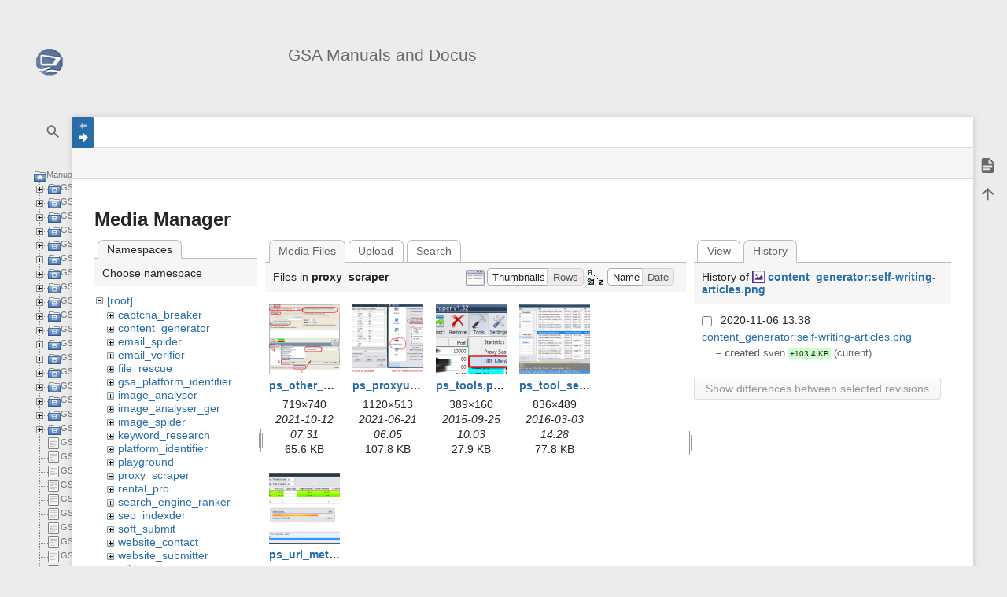

--- FILE ---
content_type: text/html; charset=utf-8
request_url: http://docu.gsa-online.de/start?ns=proxy_scraper&tab_files=files&do=media&tab_details=history&image=content_generator%3Aself-writing-articles.png
body_size: 10955
content:
<!DOCTYPE html>
<html class="edge no-js" lang="en" dir="ltr">
<head>
<meta charset="utf-8" />
<meta name="viewport" content="width=device-width, initial-scale=1.0" />
<meta name="generator" content="DokuWiki"/>
<meta name="robots" content="noindex,nofollow"/>
<meta name="description" content="Manuals and Documents  On this page you will find documents and manuals for GSA Products.  SEO  	*  GSA Search Engine Ranker 	*  GSA Captcha Breaker 	*  GSA SEO Indexer 	*  GSA Auto SoftSubmit 	*  GSA Auto Website Submitter 	*  GSA URL Redirector PRO (English) 	*  GSA URL Redirector PRO (Deutsch) 	*  GSA PR Emulator 	*  GSA Content Generator 	*  GSA Keyword Research 	*  GSA Platform Identifier  Science  	*  GSA Image Analyser (English) 	*  GSA Image Analyser (German) 	*  GSA Object counter (Engl…"/>
<meta name="DC.Title" content="Manuals and Documents"/>
<meta name="DC.Description" content="Manuals and Documents  On this page you will find documents and manuals for GSA Products.  SEO  	*  GSA Search Engine Ranker 	*  GSA Captcha Breaker 	*  GSA SEO Indexer 	*  GSA Auto SoftSubmit 	*  GSA Auto Website Submitter 	*  GSA URL Redirector PRO (English) 	*  GSA URL Redirector PRO (Deutsch) 	*  GSA PR Emulator 	*  GSA Content Generator 	*  GSA Keyword Research 	*  GSA Platform Identifier  Science  	*  GSA Image Analyser (English) 	*  GSA Image Analyser (German) 	*  GSA Object counter (Engl…"/>
<meta name="DC.Contributors" content="Thomas Scheel, SEOtip OVH, Sven Bansemer"/>
<meta name="DC.Language" content="en"/>
<meta name="DC.Created" content="2016-12-12T07:24:40+00:00"/>
<meta name="DC.Modified" content="2025-06-13T11:02:25+00:00"/>
<meta name="DC.Date" content="2016-12-12T07:24:40+00:00"/>
<meta name="DC.Identifier" content="urn:start"/>
<meta property="og:title" content="Manuals and Documents"/>
<meta property="og:description" content="Manuals and Documents  On this page you will find documents and manuals for GSA Products.  SEO  	*  GSA Search Engine Ranker 	*  GSA Captcha Breaker 	*  GSA SEO Indexer 	*  GSA Auto SoftSubmit 	*  GSA Auto Website Submitter 	*  GSA URL Redirector PRO (English) 	*  GSA URL Redirector PRO (Deutsch) 	*  GSA PR Emulator 	*  GSA Content Generator 	*  GSA Keyword Research 	*  GSA Platform Identifier  Science  	*  GSA Image Analyser (English) 	*  GSA Image Analyser (German) 	*  GSA Object counter (Engl…"/>
<meta property="og:url" content="http://docu.gsa-online.de/start"/>
<meta property="og:type" content="article"/>
<meta property="og:locale" content="en_GB"/>
<meta property="og:site_name" content="GSA Manuals and Docus"/>
<meta property="article:published_time" content="2016-12-12T07:24:40+00:00"/>
<meta property="article:modified_time" content="2025-06-13T11:02:25+00:00"/>
<meta property="article:section" content="2025-06-13T11:02:25+00:00"/>
<meta name="twitter:card" content="summary"/>
<meta name="twitter:site" content="GSAHRO"/>
<meta name="twitter:title" content="Manuals and Documents"/>
<meta name="twitter:description" content="Manuals and Documents  On this page you will find documents and manuals for GSA Products.  SEO  	*  GSA Search Engine Ranker 	*  GSA Captcha Breaker 	*  GSA SEO Indexer 	*  GSA Auto SoftSubmit 	*  GSA Auto Website Submitter 	*  GSA URL Redirector PRO (English) 	*  GSA URL Redirector PRO (Deutsch) 	*  GSA PR Emulator 	*  GSA Content Generator 	*  GSA Keyword Research 	*  GSA Platform Identifier  Science  	*  GSA Image Analyser (English) 	*  GSA Image Analyser (German) 	*  GSA Object counter (Engl…"/>
<meta name="twitter:creator" content="GSA"/>
<meta name="twitter:image" content="http://docu.gsa-online.de/_media/wiki/dokuwiki-128.png"/>
<meta name="twitter:image:alt" content=""/>
<meta property="og:locale" content="de_DE"/>
<meta property="og:site_name" content="GSA Manuals and Docus"/>
<meta property="og:url" content="http://docu.gsa-online.de/start"/>
<meta property="og:title" content="Manuals and Documents"/>
<meta property="og:description" content="Manuals and Documents  On this page you will find documents and manuals for GSA Products.  SEO  	*  GSA Search Engine Ranker 	*  GSA Captcha Breaker 	*  GSA SEO Indexer 	*  GSA Auto SoftSubmit 	*  GSA Auto Website Submitter 	*  GSA URL Redirector PRO (English) 	*  GSA URL Redirector PRO (Deutsch) 	*  GSA PR Emulator 	*  GSA Content Generator 	*  GSA Keyword Research 	*  GSA Platform Identifier  Science  	*  GSA Image Analyser (English) 	*  GSA Image Analyser (German) 	*  GSA Object counter (Engl…"/>
<meta property="og:type" content="article"/>
<meta property="og:image" content="http://docu.gsa-online.de/_media/wiki/dokuwiki-128.png"/>
<meta property="article:published_time" content="2016-12-12 07:24"/>
<meta property="article:modified_time" content="2025-06-13 11:02"/>
<meta property="article:author" content="sven"/>
<link rel="search" type="application/opensearchdescription+xml" href="/lib/exe/opensearch.php" title="GSA Manuals and Docus"/>
<link rel="start" href="/"/>
<link rel="manifest" href="/lib/exe/manifest.php" crossorigin="use-credentials"/>
<link rel="alternate" type="application/rss+xml" title="Recent Changes" href="/feed.php"/>
<link rel="alternate" type="application/rss+xml" title="Current namespace" href="/feed.php?mode=list&amp;ns="/>
<link rel="alternate" type="text/html" title="Plain HTML" href="/_export/xhtml/start"/>
<link rel="stylesheet" href="/lib/exe/css.php?t=sprintdoc&amp;tseed=3aa1fb9948d07839e0046d39289161b4"/>
<script >var NS='';var JSINFO = {"isadmin":0,"isauth":0,"plugin":{"semantic":{"exposeWebService":1}},"plugins":{"vshare":{"youtube":"youtube\\.com\/.*[&?]v=([a-z0-9_\\-]+)","vimeo":"vimeo\\.com\\\/(\\d+)","slideshare":"slideshare.*id=(\\d+)","dailymotion":"dailymotion\\.com\/video\/([a-z0-9]+)","archiveorg":"archive\\.org\/(?:embed|details)\/([a-zA-Z0-9_\\-]+)","soundcloud":"soundcloud\\.com\/([\\w-]+\/[\\w-]+)","niconico":"nicovideo\\.jp\/watch\/(sm[0-9]+)","bitchute":"bitchute\\.com\\\/video\\\/([a-zA-Z0-9_\\-]+)","coub":"coub\\.com\\\/view\\\/([a-zA-Z0-9_\\-]+)","odysee":"odysee\\.com\/\\$\/(?:embed|download)\/([-%_?=\/a-zA-Z0-9]+)","youku":"v\\.youku\\.com\/v_show\/id_([0-9A-Za-z=]+)\\.html","bilibili":"bilibili\\.com\\\/video\\\/(BV[0-9A-Za-z]+)","msoffice":"(?:office\\.com.*[&?]videoid=([a-z0-9\\-]+))","msstream":"microsoftstream\\.com\\\/video\\\/([a-f0-9\\-]{36})"}},"template":{"sprintdoc":{"sidebar_toggle_elements":"h1,h2,h3,h4,h5"}},"id":"start","namespace":"","ACT":"media","useHeadingNavigation":1,"useHeadingContent":1};(function(H){H.className=H.className.replace(/\bno-js\b/,'js')})(document.documentElement);</script>
<script src="/lib/exe/jquery.php?tseed=8faf3dc90234d51a499f4f428a0eae43"></script>
<script src="/lib/exe/js.php?t=sprintdoc&amp;tseed=3aa1fb9948d07839e0046d39289161b4"></script>
<script type="application/ld+json">{
    "@context": "http:\/\/schema.org",
    "@type": "WebSite",
    "url": "http:\/\/docu.gsa-online.de\/",
    "name": "GSA Manuals and Docus",
    "potentialAction": {
        "@type": "SearchAction",
        "target": "http:\/\/docu.gsa-online.de\/doku.php?do=search&amp;id={search_term_string}",
        "query-input": "required name=search_term_string"
    }
}</script>
<script type="application/ld+json">[
    {
        "@context": "http:\/\/schema.org",
        "@type": "Article",
        "headline": "Manuals and Documents",
        "name": "Manuals and Documents",
        "datePublished": "2016-12-12T07:24:40+00:00",
        "dateCreated": "2016-12-12T07:24:40+00:00",
        "dateModified": "2025-06-13T11:02:25+00:00",
        "description": "Manuals and Documents  On this page you will find documents and manuals for GSA Products.  SEO  \t*  GSA Search Engine Ranker \t*  GSA Captcha Breaker \t*  GSA SEO Indexer \t*  GSA Auto SoftSubmit \t*  GSA Auto Website Submitter \t*  GSA URL Redirector PRO (English) \t*  GSA URL Redirector PRO (Deutsch) \t*  GSA PR Emulator \t*  GSA Content Generator \t*  GSA Keyword Research \t*  GSA Platform Identifier  Science  \t*  GSA Image Analyser (English) \t*  GSA Image Analyser (German) \t*  GSA Object counter (Engl\u2026",
        "license": null,
        "url": "http:\/\/docu.gsa-online.de\/start",
        "mainEntityOfPage": {
            "@type": "WebPage",
            "@id": "http:\/\/docu.gsa-online.de\/start"
        },
        "publisher": {
            "@type": "Organization",
            "name": "GSA Manuals and Docus",
            "logo": {
                "@type": "ImageObject",
                "url": "http:\/\/docu.gsa-online.de\/_media\/wiki\/logo.png"
            }
        }
    },
    {
        "@context": "http:\/\/schema.org",
        "@type": "WebPage",
        "relatedLink": [
            "http:\/\/docu.gsa-online.de\/wiki\/welcome"
        ]
    }
]</script>

<title>Manuals and Documents [GSA Manuals and Docus]</title>

<script type="text/javascript">(function(H){H.className=H.className.replace(/\bno-js\b/,'js')})(document.documentElement)</script>

<link rel="shortcut icon" href="/_media/wiki/favicon.ico?crop=1" />
<link rel="apple-touch-icon" sizes="57x57" href="/_media/wiki/logo-square.png?w=57&amp;h=57&amp;crop=1&amp;tok=cad377" />
<link rel="apple-touch-icon" sizes="60x60" href="/_media/wiki/logo-square.png?w=60&amp;h=60&amp;crop=1&amp;tok=1ec96d" />
<link rel="apple-touch-icon" sizes="72x72" href="/_media/wiki/logo-square.png?w=72&amp;h=72&amp;crop=1&amp;tok=2e2849" />
<link rel="apple-touch-icon" sizes="76x76" href="/_media/wiki/logo-square.png?w=76&amp;h=76&amp;crop=1&amp;tok=2da2e2" />
<link rel="apple-touch-icon" sizes="114x114" href="/_media/wiki/logo-square.png?w=114&amp;h=114&amp;crop=1&amp;tok=2f9721" />
<link rel="apple-touch-icon" sizes="120x120" href="/_media/wiki/logo-square.png?w=120&amp;h=120&amp;crop=1&amp;tok=a58405" />
<link rel="apple-touch-icon" sizes="144x144" href="/_media/wiki/logo-square.png?w=144&amp;h=144&amp;crop=1&amp;tok=67c046" />
<link rel="apple-touch-icon" sizes="152x152" href="/_media/wiki/logo-square.png?w=152&amp;h=152&amp;crop=1&amp;tok=0ad812" />
<link rel="apple-touch-icon" sizes="180x180" href="/_media/wiki/logo-square.png?w=180&amp;h=180&amp;crop=1&amp;tok=1f0cbf" />
<link rel="icon" sizes="32x32" href="/_media/wiki/logo-32x32.png?w=32&amp;h=32&amp;crop=1&amp;tok=f420d0" />
<link rel="icon" sizes="96x96" href="/_media/wiki/logo-square.png?w=96&amp;h=96&amp;crop=1&amp;tok=5980dd" />
<link rel="icon" sizes="192x192" href="/_media/wiki/logo-square.png?w=192&amp;h=192&amp;crop=1&amp;tok=c0ad85" />
<meta name="msapplication-square70x70logo" content="/_media/wiki/logo-square.png?w=70&amp;h=70&amp;crop=1&amp;tok=391d88" />
<meta name="msapplication-square310x310logo" content="/_media/wiki/logo-square.png?w=310&amp;h=310&amp;crop=1&amp;tok=472ff2" />
<meta name="msapplication-wide310x150logo" content="/_media/wiki/logo-wide.png?w=310&amp;h=150&amp;crop=1&amp;tok=d8e589" />
</head>
<body id="dokuwiki__top" class="do-media wide-content showSidebar header-default">

<div id="dokuwiki__site" class="dokuwiki mode_media tpl_sprintdoc   home">
    
        <div id="spr__direct" class="nav-direct no-print">
            <div class="container">
                <div class="row">
                    <div class="col-xs-12">

                        <p>
                            <span class="sr-out">jump to: </span>
                            <span class="skip">
                                <a rel="nofollow" href="#qsearch__in">Search</a><span class="sr-out"> /</span>
                                <a rel="nofollow" href="#dokuwiki__usertools">User Tools</a><span class="sr-out"> /</span>
                                <a rel="nofollow" href="#dokuwiki__content">Main Content</a><span class="sr-out"> /</span>
                                <a rel="nofollow" href="#spr__toggle-content">Change Content Width</a>
                            </span>
                        </p>

                        <hr class="structure" />

                    </div><!-- .col -->
                </div><!-- .row -->
            </div><!-- .container -->
        </div><!-- .nav-direct -->



    <div class="page-wrapper hasSidebar">
        
        <div id="dokuwiki__header" class="header  no-print">
            <div class="container">
                <div class="row">
                    <div class="col-xs-12">
                        <div class="claim main-sidebar">
                                                            <div class="menu-togglelink mobile-only">
                                    <a href="#">
                                        <span class="sr-out">Show/Hide Navigation</span>
                                    </a>
                                </div>
                            
                            <div class="logo"><a href="/start"  accesskey="h" title="[H]"><img class="mobile-hide" src="/_media/wiki/logo-wide.png?h=250&amp;crop=0&amp;tok=8fc807" alt="GSA Manuals and Docus - homepage link" />
</a><a href="/start"  accesskey="h" title="[H]"><img class="mobile-only" src="/_media/wiki/logo-32x32.png?w=32&amp;h=32&amp;crop=1&amp;tok=f420d0" alt="GSA Manuals and Docus - homepage link" />
</a><hr class="structure" /></div>
                            <div class="main-title">
                                                                    <p class="title mobile-only">GSA Manuals and Docus</p>
                                                            </div><!-- .main-title -->

                            <div class="menu-tool-select">
                                <h5 class="sr-only" role="heading" aria-level="2">Tools</h5>
                                <form action="/doku.php" method="get" accept-charset="utf-8"><div class="no"><input type="hidden" name="id" value="start" /><select name="do" class="edit quickselect" title="Tools"><option value=""></option><optgroup label="Page Tools"><option value="">Show page</option></optgroup><optgroup label="Site Tools"><option value="media">Media Manager</option></optgroup><optgroup label="User Tools"><option value="login">Log In</option></optgroup></select><button type="submit">&gt;</button></div></form>                            </div><!-- .menu-tool-select -->
                        </div><!-- .headings -->
                    </div><!-- .col -->


                    <div class="col-xs-12">
                        <div class="main-title desktop-only">
                                                            <p class="title">GSA Manuals and Docus</p>
                                                                                </div><!-- .main-title -->
                    </div><!-- .col -->

                </div><!-- .row -->
            </div><!-- .container -->
        </div><!-- .header -->

        <div class="sr-only nav-area-head">
            <h5 class="sr-only" role="heading" aria-level="1">menus and quick search</h5>
        </div><!-- .nav-area-head -->

                    <div class="tools">
            <div class="container">
                <div class="row">
                    <div class="col-xs-12">
                        <div class="search main-sidebar">
                            <h6 class="sr-only" role="heading" aria-level="2">quick search</h6><p class="toggleSearch"><a href="#qsearch__out"><span class="prefix">Jump to quick search</span></a></p><form action="/start" method="get" role="search" class="search doku_form" id="dw__search" accept-charset="utf-8"><input type="hidden" name="do" value="search" /><input type="hidden" name="id" value="start" /><div class="no"><input name="q" type="text" class="edit" title="[F]" accesskey="f" placeholder="Search" autocomplete="off" id="qsearch__in" value="" /><button value="1" type="submit" title="Search">Search</button><div id="qsearch__out" class="ajax_qsearch JSpopup"></div></div></form>                        </div><!-- .search -->

                        <div class="sidebarheader main-sidebar">
                                                    </div><!-- .sidebarheader -->

                        <div id="dokuwiki__aside">

                            
                            <div id="sidebarId" class="0838fecfbd2ae7e09c7871ecf6313a4b"></div><nav class="nav-main"><script type="application/javascript">
                        document.getElementsByClassName("nav-main")[0].style.visibility = "hidden";
                     </script>
<div><div id="nojs_indexmenu_1143108062696a2c277d947" data-jsajax="%26sort%3Dt%26msort%3Dindexmenu_n%26group%3D1" class="indexmenu_nojs">
<ul class="idx">
<li class="closed"><div class="li"><a href="/captcha_breaker" class="indexmenu_idx_head" data-wiki-id="captcha_breaker">GSA Captcha Breaker</a></div></li>
<li class="closed"><div class="li"><a href="/content_generator" class="indexmenu_idx_head" data-wiki-id="content_generator">GSA Content Generator</a></div></li>
<li class="closed"><div class="li"><a href="/email_spider" class="indexmenu_idx_head" data-wiki-id="email_spider">GSA Email Spider</a></div></li>
<li class="closed"><div class="li"><a href="/email_verifier" class="indexmenu_idx_head" data-wiki-id="email_verifier">GSA Email Verifier</a></div></li>
<li class="closed"><div class="li"><a href="/file_rescue" class="indexmenu_idx_head" data-wiki-id="file_rescue">GSA File Rescue</a></div></li>
<li class="closed"><div class="li"><a href="/gsa_platform_identifier" class="indexmenu_idx_head" data-wiki-id="gsa_platform_identifier">GSA Platform Identifier</a></div></li>
<li class="closed"><div class="li"><a href="/gsa_search_engine_ranker" class="indexmenu_idx_head" data-wiki-id="gsa_search_engine_ranker">GSA SER (in progress)</a></div></li>
<li class="closed"><div class="li"><a href="/image_analyser" class="indexmenu_idx_head" data-wiki-id="image_analyser">GSA Image Analyser [en]</a></div></li>
<li class="closed"><div class="li"><a href="/image_analyser_ger" class="indexmenu_idx_head" data-wiki-id="image_analyser_ger">GSA Image Analyser [de]</a></div></li>
<li class="closed"><div class="li"><a href="/image_spider" class="indexmenu_idx_head" data-wiki-id="image_spider">GSA Image Spider</a></div></li>
<li class="closed"><div class="li"><a href="/keyword_research" class="indexmenu_idx_head" data-wiki-id="keyword_research">GSA Keyword Research</a></div></li>
<li class="closed"><div class="li"><a href="/proxy_scraper" class="indexmenu_idx_head" data-wiki-id="proxy_scraper">GSA Proxy Scraper</a></div></li>
<li class="closed"><div class="li"><a href="/rental_pro" class="indexmenu_idx_head" data-wiki-id="rental_pro">GSA Rental Pro</a></div></li>
<li class="closed"><div class="li"><a href="/search_engine_ranker" class="indexmenu_idx_head" data-wiki-id="search_engine_ranker">GSA Search Engine Ranker</a></div></li>
<li class="closed"><div class="li"><a href="/seo_indexder" class="indexmenu_idx_head" data-wiki-id="seo_indexder">GSA SEO Indexer</a></div></li>
<li class="closed"><div class="li"><a href="/soft_submit" class="indexmenu_idx_head" data-wiki-id="soft_submit">GSA Auto SoftSubmit</a></div></li>
<li class="closed"><div class="li"><a href="/website_contact" class="indexmenu_idx_head" data-wiki-id="website_contact">GSA Website Contact</a></div></li>
<li class="closed"><div class="li"><a href="/website_submitter" class="indexmenu_idx_head" data-wiki-id="website_submitter">GSA Website Submitter</a></div></li>
<li class="level1" ><div class="li"><a href="/backup_manager" class="wikilink1" title="backup_manager" data-wiki-id="backup_manager">GSA Backup Manager</a></div></li>
<li class="level1" ><div class="li"><a href="/image_recognition_ai" class="wikilink1" title="image_recognition_ai" data-wiki-id="image_recognition_ai">GSA Image Recognition-AI</a></div></li>
<li class="level1" ><div class="li"><a href="/news_reader" class="wikilink1" title="news_reader" data-wiki-id="news_reader">GSA News Reader</a></div></li>
<li class="level1" ><div class="li"><a href="/objectcounter_ger" class="wikilink1" title="objectcounter_ger" data-wiki-id="objectcounter_ger">GSA Object Counter [de]</a></div></li>
<li class="level1" ><div class="li"><a href="/objectcounter" class="wikilink1" title="objectcounter" data-wiki-id="objectcounter">GSA Object Counter [en]</a></div></li>
<li class="level1" ><div class="li"><a href="/photo_manager" class="wikilink1" title="photo_manager" data-wiki-id="photo_manager">GSA Photo Manager</a></div></li>
<li class="level1" ><div class="li"><a href="/pr_emulator" class="wikilink1" title="pr_emulator" data-wiki-id="pr_emulator">GSA PR Emulator</a></div></li>
<li class="level1" ><div class="li"><a href="/capv2v3" class="wikilink1" title="capv2v3" data-wiki-id="capv2v3">GSA Recaptcha Service Solver: Capv2v3</a></div></li>
<li class="level1" ><div class="li"><a href="/scan_manager" class="wikilink1" title="scan_manager" data-wiki-id="scan_manager">GSA Scan Manager</a></div></li>
<li class="level1" ><div class="li"><a href="/scrape-genie" class="wikilink1" title="scrape-genie" data-wiki-id="scrape-genie">GSA Scrape Genie</a></div></li>
<li class="level1" ><div class="li"><a href="/url_redirector_de" class="wikilink1" title="url_redirector_de" data-wiki-id="url_redirector_de">GSA URL Redirect PRO [de]</a></div></li>
<li class="level1" ><div class="li"><a href="/url_redirector" class="wikilink1" title="url_redirector" data-wiki-id="url_redirector">GSA URL Redirect PRO [en]</a></div></li>
</ul>
</div></div><script type='text/javascript'>
<!--//--><![CDATA[//><!--
var indexmenu_1143108062696a2c277d947 = new dTree('indexmenu_1143108062696a2c277d947','shiki_brave.png');
indexmenu_1143108062696a2c277d947.config.urlbase='/';
indexmenu_1143108062696a2c277d947.config.sepchar='/';
indexmenu_1143108062696a2c277d947.config.useCookies=false;
indexmenu_1143108062696a2c277d947.config.jsajax='%26sort%3Dt%26msort%3Dindexmenu_n%26group%3D1';
indexmenu_1143108062696a2c277d947.add('',0,-1,"Manuals and Documents",'start');
indexmenu_1143108062696a2c277d947.add('captcha_breaker',1,0,"GSA Captcha Breaker",'captcha_breaker',1,0);
indexmenu_1143108062696a2c277d947.add('captcha_breaker/options',2,1,"Options",0,0,0);
indexmenu_1143108062696a2c277d947.add('captcha_breaker/webserver_error',3,1,"Errors and Solutions",0,0,0);
indexmenu_1143108062696a2c277d947.add('captcha_breaker/sdk',4,1,"SDK",0,0,0);
indexmenu_1143108062696a2c277d947.add('captcha_breaker/act_as_remote_server',5,1,"Act as Remote Server",0,0,0);
indexmenu_1143108062696a2c277d947.add('captcha_breaker/allsubmitter',6,1,"AllSubmitter",0,0,0);
indexmenu_1143108062696a2c277d947.add('captcha_breaker/backpage_autoposter',7,1,"Backpage AutoPoster",0,0,0);
indexmenu_1143108062696a2c277d947.add('captcha_breaker/bookmarking_demon',8,1,"Bookmarking Demon",0,0,0);
indexmenu_1143108062696a2c277d947.add('captcha_breaker/browser_plugins',9,1,"Browser Plugins",0,0,0);
indexmenu_1143108062696a2c277d947.add('captcha_breaker/faucet_collector',10,1,"Faucet Collector",0,0,0);
indexmenu_1143108062696a2c277d947.add('captcha_breaker/imacro',11,1,"iMacro",0,0,0);
indexmenu_1143108062696a2c277d947.add('captcha_breaker/jdownloader',12,1,"JDownloader",0,0,0);
indexmenu_1143108062696a2c277d947.add('captcha_breaker/magic_submitter',13,1,"Magic Submitter",0,0,0);
indexmenu_1143108062696a2c277d947.add('captcha_breaker/money_robot',14,1,"Money Robot",0,0,0);
indexmenu_1143108062696a2c277d947.add('captcha_breaker/paigham_bot',15,1,"Paigham Bot",0,0,0);
indexmenu_1143108062696a2c277d947.add('captcha_breaker/rankerx',16,1,"RankerX",0,0,0);
indexmenu_1143108062696a2c277d947.add('captcha_breaker/scrapebox',17,1,"ScrapeBox",0,0,0);
indexmenu_1143108062696a2c277d947.add('captcha_breaker/search_engine_ranker',18,1,"Search Engine Ranker",0,0,0);
indexmenu_1143108062696a2c277d947.add('captcha_breaker/senuke',19,1,"SENuke",0,0,0);
indexmenu_1143108062696a2c277d947.add('captcha_breaker/seo_autopilot',20,1,"SEO AutoPilot",0,0,0);
indexmenu_1143108062696a2c277d947.add('captcha_breaker/seo_powersuite',21,1,"SEO PowerSuite",0,0,0);
indexmenu_1143108062696a2c277d947.add('captcha_breaker/ticketmaster',22,1,"TicketMaster Spinner Bot",0,0,0);
indexmenu_1143108062696a2c277d947.add('captcha_breaker/tutorials',23,1,"Tutorials",0,0,0);
indexmenu_1143108062696a2c277d947.add('captcha_breaker/ubot',24,1,"uBot",0,0,0);
indexmenu_1143108062696a2c277d947.add('captcha_breaker/ultimate_demon',25,1,"Ultimate Demon",0,0,0);
indexmenu_1143108062696a2c277d947.add('captcha_breaker/videosyndalpha',26,1,"Video Synd Alpha",0,0,0);
indexmenu_1143108062696a2c277d947.add('captcha_breaker/vinybot',27,1,"VinyBot",0,0,0);
indexmenu_1143108062696a2c277d947.add('captcha_breaker/website_contact',28,1,"Website Contact",0,0,0);
indexmenu_1143108062696a2c277d947.add('captcha_breaker/webvisum',29,1,"Web Visum",0,0,0);
indexmenu_1143108062696a2c277d947.add('captcha_breaker/xevil',30,1,"XEvil",0,0,0);
indexmenu_1143108062696a2c277d947.add('captcha_breaker/xrummer',31,1,"XRumer",0,0,0);
indexmenu_1143108062696a2c277d947.add('captcha_breaker/zennoposter',32,1,"ZennoPoster",0,0,0);
indexmenu_1143108062696a2c277d947.add('content_generator',33,0,"GSA Content Generator",'content_generator',1,0);
indexmenu_1143108062696a2c277d947.add('content_generator/faq',34,33,"Frequently Asked Questions",0,0,0);
indexmenu_1143108062696a2c277d947.add('content_generator/manual_article_creation',35,33,"Manual Article Creation",0,0,0);
indexmenu_1143108062696a2c277d947.add('content_generator/money_robot_import',36,33,"Money Robot Import",0,0,0);
indexmenu_1143108062696a2c277d947.add('content_generator/project_settings',37,33,"Project Settings",0,0,0);
indexmenu_1143108062696a2c277d947.add('content_generator/publishing_articles',38,33,"Publishing Articles",0,0,0);
indexmenu_1143108062696a2c277d947.add('content_generator/translate_articles',39,33,"Translate Articles",0,0,0);
indexmenu_1143108062696a2c277d947.add('content_generator/turbo_web_import',40,33,"Turbo Web Import",0,0,0);
indexmenu_1143108062696a2c277d947.add('content_generator/tutorials',41,33,"Tutorials &amp; Videos",0,0,0);
indexmenu_1143108062696a2c277d947.add('content_generator/unique_readable_content',42,33,"Unique and Readable Content",0,0,0);
indexmenu_1143108062696a2c277d947.add('content_generator/chatgpt',43,33,"Using ChatGPT \/ OpenAI",0,0,0);
indexmenu_1143108062696a2c277d947.add('email_spider',44,0,"GSA Email Spider",'email_spider',1,0);
indexmenu_1143108062696a2c277d947.add('email_spider/methods_to_collect_emails',45,44,"Methods to collect E-Mails",0,0,0);
indexmenu_1143108062696a2c277d947.add('email_spider/import_data',46,44,"Import E-Mails\/URLs",0,0,0);
indexmenu_1143108062696a2c277d947.add('email_spider/options',47,44,"Options",0,0,0);
indexmenu_1143108062696a2c277d947.add('email_spider/add_new_search_engine',48,44,"Add a new Search Engine",0,0,0);
indexmenu_1143108062696a2c277d947.add('email_spider/command_line',49,44,"Command line",0,0,0);
indexmenu_1143108062696a2c277d947.add('email_spider/email_provider_settings',50,44,"E-Mail Provider Settings",0,0,0);
indexmenu_1143108062696a2c277d947.add('email_spider/creating_emails_with_images',51,44,"Images in E-Mails",0,0,0);
indexmenu_1143108062696a2c277d947.add('email_spider/tutorials',52,44,"Tutorials",0,0,0);
indexmenu_1143108062696a2c277d947.add('email_verifier',53,0,"GSA Email Verifier",'email_verifier',1,0);
indexmenu_1143108062696a2c277d947.add('email_verifier/main_screen',54,53,"Main Screen",0,0,0);
indexmenu_1143108062696a2c277d947.add('email_verifier/settings',55,53,"Settings",0,0,0);
indexmenu_1143108062696a2c277d947.add('email_verifier/command_line',56,53,"Command line",0,0,0);
indexmenu_1143108062696a2c277d947.add('email_verifier/unsure_verifications',57,53,"Unsure Verifications",0,0,0);
indexmenu_1143108062696a2c277d947.add('file_rescue',58,0,"GSA File Rescue",'file_rescue',1,0);
indexmenu_1143108062696a2c277d947.add('file_rescue/settings',59,58,"Settings",0,0,0);
indexmenu_1143108062696a2c277d947.add('file_rescue/batch_mode',60,58,"Batch Mode",0,0,0);
indexmenu_1143108062696a2c277d947.add('file_rescue/rescue',61,58,"Rescue",0,0,0);
indexmenu_1143108062696a2c277d947.add('file_rescue/tutorials',62,58,"Tutorials",0,0,0);
indexmenu_1143108062696a2c277d947.add('gsa_platform_identifier',63,0,"GSA Platform Identifier",'gsa_platform_identifier',1,0);
indexmenu_1143108062696a2c277d947.add('gsa_platform_identifier/tools',64,63,"Additional Tools",0,0,0);
indexmenu_1143108062696a2c277d947.add('gsa_platform_identifier/custom_engines',65,63,"Custom Engines",0,0,0);
indexmenu_1143108062696a2c277d947.add('gsa_platform_identifier/project_basics',66,63,"Project Basics",0,0,0);
indexmenu_1143108062696a2c277d947.add('gsa_platform_identifier/settings',67,63,"Settings and Proxies",0,0,0);
indexmenu_1143108062696a2c277d947.add('gsa_platform_identifier/videos',68,63,"Videos",0,0,0);
indexmenu_1143108062696a2c277d947.add('gsa_search_engine_ranker',69,0,"GSA SER (in progress)",'gsa_search_engine_ranker',1,0);
indexmenu_1143108062696a2c277d947.add('gsa_search_engine_ranker/seo_terms_explains',70,69,"SEO Terms Explained",0,0,0);
indexmenu_1143108062696a2c277d947.add('image_analyser',71,0,"GSA Image Analyser [en]",'image_analyser',1,0);
indexmenu_1143108062696a2c277d947.add('image_analyser/general_information',72,71,"General Information",0,0,0);
indexmenu_1143108062696a2c277d947.add('image_analyser/description_of_functions',73,71,"Description of functions",0,0,0);
indexmenu_1143108062696a2c277d947.add('image_analyser/analysis_functions',74,71,"Work space (canvas)",0,0,0);
indexmenu_1143108062696a2c277d947.add('image_analyser/work_space',75,71,"Analysis functions",0,0,0);
indexmenu_1143108062696a2c277d947.add('image_analyser/colour_distribution',76,71,"Colour distribution",0,0,0);
indexmenu_1143108062696a2c277d947.add('image_analyser/settings',77,71,"Settings",0,0,0);
indexmenu_1143108062696a2c277d947.add('image_analyser/extra',78,71,"Extra",0,0,0);
indexmenu_1143108062696a2c277d947.add('image_analyser/help',79,71,"Help",0,0,0);
indexmenu_1143108062696a2c277d947.add('image_analyser_ger',80,0,"GSA Image Analyser [de]",'image_analyser_ger',1,0);
indexmenu_1143108062696a2c277d947.add('image_analyser_ger/allgemein',81,80,"GSA Image Analyser",0,0,0);
indexmenu_1143108062696a2c277d947.add('image_analyser_ger/funktionsbeschreibung',82,80,"Funktionsbeschreibung",0,0,0);
indexmenu_1143108062696a2c277d947.add('image_analyser_ger/arbeitsflaeche',83,80,"Arbeitsfl\u00e4che",0,0,0);
indexmenu_1143108062696a2c277d947.add('image_analyser_ger/analyse',84,80,"Analysefunktionen",0,0,0);
indexmenu_1143108062696a2c277d947.add('image_analyser_ger/farbverteilung',85,80,"Farbverteilung",0,0,0);
indexmenu_1143108062696a2c277d947.add('image_analyser_ger/einstellungen',86,80,"Einstellungen",0,0,0);
indexmenu_1143108062696a2c277d947.add('image_analyser_ger/extras',87,80,"Extras",0,0,0);
indexmenu_1143108062696a2c277d947.add('image_analyser_ger/hilfe',88,80,"Men\u00fc ?",0,0,0);
indexmenu_1143108062696a2c277d947.add('image_spider',89,0,"GSA Image Spider",'image_spider',1,0);
indexmenu_1143108062696a2c277d947.add('image_spider/options',90,89,"Options",0,0,0);
indexmenu_1143108062696a2c277d947.add('image_spider/scrape_settings',91,89,"Add Images",0,0,0);
indexmenu_1143108062696a2c277d947.add('image_spider/filter',92,89,"Filter Settings",0,0,0);
indexmenu_1143108062696a2c277d947.add('image_spider/export_options',93,89,"Export Options",0,0,0);
indexmenu_1143108062696a2c277d947.add('keyword_research',94,0,"GSA Keyword Research",'keyword_research',1,0);
indexmenu_1143108062696a2c277d947.add('keyword_research/keyword-scraping',95,94,"Keyword Scraping",0,0,0);
indexmenu_1143108062696a2c277d947.add('keyword_research/keyword_competition_quick',96,94,"Keyword Competition (quick)",0,0,0);
indexmenu_1143108062696a2c277d947.add('keyword_research/keyword_competition_full',97,94,"Keyword Competition (full)",0,0,0);
indexmenu_1143108062696a2c277d947.add('keyword_research/exact-domain-match',98,94,"Exact Match Domain (EMD)",0,0,0);
indexmenu_1143108062696a2c277d947.add('keyword_research/settings',99,94,"Settings",0,0,0);
indexmenu_1143108062696a2c277d947.add('keyword_research/keyword_meta_data',100,94,"Keyword Meta Data",0,0,0);
indexmenu_1143108062696a2c277d947.add('keyword_research/ngram_data',101,94,"nGram Data",0,0,0);
indexmenu_1143108062696a2c277d947.add('keyword_research/tutorials',102,94,"Tutorials &amp; Videos",0,0,0);
indexmenu_1143108062696a2c277d947.add('proxy_scraper',103,0,"GSA Proxy Scraper",'proxy_scraper',1,0);
indexmenu_1143108062696a2c277d947.add('proxy_scraper/custom_http_tool',104,103,"Custom HTTP Tool",0,0,0);
indexmenu_1143108062696a2c277d947.add('proxy_scraper/faq',105,103,"FAQ",0,0,0);
indexmenu_1143108062696a2c277d947.add('proxy_scraper/gsa_software_integration',106,103,"GSA Software Integration",0,0,0);
indexmenu_1143108062696a2c277d947.add('proxy_scraper/options',107,103,"Options",0,0,0);
indexmenu_1143108062696a2c277d947.add('proxy_scraper/search_engine_parser',108,103,"Search Engine Parser",0,0,0);
indexmenu_1143108062696a2c277d947.add('proxy_scraper/tutorial',109,103,"Tutorials and Videos",0,0,0);
indexmenu_1143108062696a2c277d947.add('proxy_scraper/url_metrics',110,103,"URL Metrics Scanner",0,0,0);
indexmenu_1143108062696a2c277d947.add('rental_pro',111,0,"GSA Rental Pro",'rental_pro',1,0);
indexmenu_1143108062696a2c277d947.add('rental_pro/manual',112,111,"Anleitung",0,0,0);
indexmenu_1143108062696a2c277d947.add('rental_pro/videos',113,111,"Videos",0,0,0);
indexmenu_1143108062696a2c277d947.add('search_engine_ranker',114,0,"GSA Search Engine Ranker",'search_engine_ranker',1,0);
indexmenu_1143108062696a2c277d947.add('search_engine_ranker/introduction',115,114,"Introduction",0,0,0);
indexmenu_1143108062696a2c277d947.add('search_engine_ranker/projects_screen',116,114,"Projects Screen",0,0,0);
indexmenu_1143108062696a2c277d947.add('search_engine_ranker/new_project',117,114,"New Project",0,0,0);
indexmenu_1143108062696a2c277d947.add('search_engine_ranker/edit_project',118,114,"Edit Project",0,0,0);
indexmenu_1143108062696a2c277d947.add('search_engine_ranker/delete_project',119,114,"Delete Project",0,0,0);
indexmenu_1143108062696a2c277d947.add('search_engine_ranker/program_options',120,114,"Program Options",0,0,0);
indexmenu_1143108062696a2c277d947.add('search_engine_ranker/start_stop_program',121,114,"Start\/Stop\/Scheduler",0,0,0);
indexmenu_1143108062696a2c277d947.add('search_engine_ranker/program_help',122,114,"Program Help",0,0,0);
indexmenu_1143108062696a2c277d947.add('search_engine_ranker/project_settings',123,114,"Project Options",0,0,0);
indexmenu_1143108062696a2c277d947.add('search_engine_ranker/article_manager',124,114,"Article Manager",0,0,0);
indexmenu_1143108062696a2c277d947.add('search_engine_ranker/tutorials',125,114,"Tutorials",0,0,0);
indexmenu_1143108062696a2c277d947.add('search_engine_ranker/advanced_setup',126,114,"Advanced Setup",0,0,0);
indexmenu_1143108062696a2c277d947.add('search_engine_ranker/email_verification',127,114,"Email accounts",0,0,0);
indexmenu_1143108062696a2c277d947.add('search_engine_ranker/external_apis',128,114,"External APIs",0,0,0);
indexmenu_1143108062696a2c277d947.add('search_engine_ranker/faq',129,114,"Frequently Asked Questions",0,0,0);
indexmenu_1143108062696a2c277d947.add('search_engine_ranker/how_to_change_pc_for_license',130,114,"How to change PC\/License",0,0,0);
indexmenu_1143108062696a2c277d947.add('search_engine_ranker/macro_guide',131,114,"Macro Guide",0,0,0);
indexmenu_1143108062696a2c277d947.add('search_engine_ranker/proxy_options',132,114,"Proxy Options",0,0,0);
indexmenu_1143108062696a2c277d947.add('search_engine_ranker/script_manual',133,114,"Script Manual",0,0,0);
indexmenu_1143108062696a2c277d947.add('search_engine_ranker/videos',134,114,"Video Tutorials",0,0,0);
indexmenu_1143108062696a2c277d947.add('search_engine_ranker/where_to_submit',135,114,"Where to Submit",0,0,0);
indexmenu_1143108062696a2c277d947.add('seo_indexder',136,0,"GSA SEO Indexer",'seo_indexder',1,0);
indexmenu_1143108062696a2c277d947.add('seo_indexder/options',137,136,"Options",0,0,0);
indexmenu_1143108062696a2c277d947.add('seo_indexder/batch_mode',138,136,"Multiple URLs",0,0,0);
indexmenu_1143108062696a2c277d947.add('seo_indexder/tutorials',139,136,"Tutorials and Videos",0,0,0);
indexmenu_1143108062696a2c277d947.add('soft_submit',140,0,"GSA Auto SoftSubmit",'soft_submit',1,0);
indexmenu_1143108062696a2c277d947.add('soft_submit/main_gui',141,140,"Main GUI",0,0,0);
indexmenu_1143108062696a2c277d947.add('soft_submit/pad_editor',142,140,"PAD Editor",0,0,0);
indexmenu_1143108062696a2c277d947.add('soft_submit/settings',143,140,"Settings",0,0,0);
indexmenu_1143108062696a2c277d947.add('soft_submit/automatic_submission',144,140,"Automatic Submission",0,0,0);
indexmenu_1143108062696a2c277d947.add('soft_submit/manual_submission',145,140,"Manual Submission",0,0,0);
indexmenu_1143108062696a2c277d947.add('soft_submit/site_selection',146,140,"Site Selection",0,0,0);
indexmenu_1143108062696a2c277d947.add('soft_submit/link_report',147,140,"Link Report",0,0,0);
indexmenu_1143108062696a2c277d947.add('soft_submit/reciprocal_link_manager',148,140,"Reciprocal Link Manager",0,0,0);
indexmenu_1143108062696a2c277d947.add('website_contact',149,0,"GSA Website Contact",'website_contact',1,0);
indexmenu_1143108062696a2c277d947.add('website_contact/running_projects',150,149,"Projects",0,0,0);
indexmenu_1143108062696a2c277d947.add('website_contact/options',151,149,"Project Settings",0,0,0);
indexmenu_1143108062696a2c277d947.add('website_contact/global_options',152,149,"Global Options",0,0,0);
indexmenu_1143108062696a2c277d947.add('website_contact/command_line',153,149,"Command Line",0,0,0);
indexmenu_1143108062696a2c277d947.add('website_contact/frequently_asked_questions',154,149,"Frequently Asked Questions",0,0,0);
indexmenu_1143108062696a2c277d947.add('website_contact/proxy_setup',155,149,"Proxy Setup",0,0,0);
indexmenu_1143108062696a2c277d947.add('website_contact/tutorials',156,149,"Tutorials",0,0,0);
indexmenu_1143108062696a2c277d947.add('website_contact/unsubscribe_blacklist',157,149,"Unsubscribe and Blacklist",0,0,0);
indexmenu_1143108062696a2c277d947.add('website_contact/videos',158,149,"Videos",0,0,0);
indexmenu_1143108062696a2c277d947.add('website_submitter',159,0,"GSA Website Submitter",'website_submitter',1,0);
indexmenu_1143108062696a2c277d947.add('website_submitter/automatic_submission',160,159,"Automatic Submission",0,0,0);
indexmenu_1143108062696a2c277d947.add('website_submitter/link_report',161,159,"Link Report",0,0,0);
indexmenu_1143108062696a2c277d947.add('website_submitter/main_gui',162,159,"Main GUI",0,0,0);
indexmenu_1143108062696a2c277d947.add('website_submitter/manual_submission',163,159,"Manual Submission",0,0,0);
indexmenu_1143108062696a2c277d947.add('website_submitter/project_editor',164,159,"Project Editor",0,0,0);
indexmenu_1143108062696a2c277d947.add('website_submitter/reciprocal_link_manager',165,159,"Reciprocal Link Manager",0,0,0);
indexmenu_1143108062696a2c277d947.add('website_submitter/settings',166,159,"Settings",0,0,0);
indexmenu_1143108062696a2c277d947.add('website_submitter/site_selection',167,159,"Site Selection",0,0,0);
indexmenu_1143108062696a2c277d947.add('backup_manager',168,0,"GSA Backup Manager",0,0,0);
indexmenu_1143108062696a2c277d947.add('image_recognition_ai',169,0,"GSA Image Recognition-AI",0,0,0);
indexmenu_1143108062696a2c277d947.add('news_reader',170,0,"GSA News Reader",0,0,0);
indexmenu_1143108062696a2c277d947.add('objectcounter_ger',171,0,"GSA Object Counter [de]",0,0,0);
indexmenu_1143108062696a2c277d947.add('objectcounter',172,0,"GSA Object Counter [en]",0,0,0);
indexmenu_1143108062696a2c277d947.add('photo_manager',173,0,"GSA Photo Manager",0,0,0);
indexmenu_1143108062696a2c277d947.add('pr_emulator',174,0,"GSA PR Emulator",0,0,0);
indexmenu_1143108062696a2c277d947.add('capv2v3',175,0,"GSA Recaptcha Service Solver: Capv2v3",0,0,0);
indexmenu_1143108062696a2c277d947.add('scan_manager',176,0,"GSA Scan Manager",0,0,0);
indexmenu_1143108062696a2c277d947.add('scrape-genie',177,0,"GSA Scrape Genie",0,0,0);
indexmenu_1143108062696a2c277d947.add('url_redirector_de',178,0,"GSA URL Redirect PRO [de]",0,0,0);
indexmenu_1143108062696a2c277d947.add('url_redirector',179,0,"GSA URL Redirect PRO [en]",0,0,0);
document.write(indexmenu_1143108062696a2c277d947);
jQuery(function(){indexmenu_1143108062696a2c277d947.init(0,1,"",1,0);});
//--><!]]>
</script>
</nav>




                                                    </div><!-- .aside -->

                    </div><!-- .col -->
                </div><!-- .row -->
            </div><!-- .container -->
        </div><!-- .tools -->
        
        <div class="top-header">
            <div class="container">
                <div class="row">
                    <div class="col-xs-12">

                        
    <nav id="dokuwiki__usertools" class="nav-usertools ">
        <h6 class="sr-only" role="heading" aria-level="2">User Tools</h6>
        <ul>
            
        </ul>
    </nav><!-- #dokuwiki__usertools -->


                    </div><!-- .col -->
                </div><!-- .row -->
            </div><!-- .container -->
        </div><!-- /top-header -->


        <div class="content">
            <div class="container">
                <div class="row">
                    <div class="col-xs-12">
                        
                        <div class="breadcrumbs" data-do="media">

                                                        <div class="togglelink page_main-content">
                                <a id="spr__toggle-content" href="#"><span class="sr-out">Show/Hide Navigation</span></a>
                            </div>
                            
                            <h6 class="sr-only" role="heading" aria-level="2">site status</h6>

                            
                            
                            <h6 class="sr-only" role="heading" aria-level="2">Page Tools</h6>

                            

<nav id="dokuwiki__pagetools">
    <div class="tools">

        <div class="nav-status">
    <!-- FIXME: structstatus integration -->
</div>
        <ul>
            <li class="show"><a href="/start?do=" title="Show page [v]" rel="nofollow" accesskey="v"><span>Show page</span><svg xmlns="http://www.w3.org/2000/svg" width="24" height="24" viewBox="0 0 24 24"><path d="M13 9h5.5L13 3.5V9M6 2h8l6 6v12a2 2 0 0 1-2 2H6a2 2 0 0 1-2-2V4c0-1.11.89-2 2-2m9 16v-2H6v2h9m3-4v-2H6v2h12z"/></svg></a></li><li class="top"><a href="#dokuwiki__top" title="Back to top [t]" rel="nofollow" accesskey="t"><span>Back to top</span><svg xmlns="http://www.w3.org/2000/svg" width="24" height="24" viewBox="0 0 24 24"><path d="M13 20h-2V8l-5.5 5.5-1.42-1.42L12 4.16l7.92 7.92-1.42 1.42L13 8v12z"/></svg></a></li>        </ul>
    </div>
</nav>

                        </div>

                        <div id="dokuwiki__content" class="page main-content">
                            <div id="spr__meta-box">
                                <h6 class="sr-only" role="heading" aria-level="2">meta data for this page</h6>
                                <div class="tab-container">
    <ul class="meta-tabs">
        <li class="a11y">&nbsp;</li>
            </ul>

    <div class="meta-content">
        <div class="box-content">
                    </div>
    </div>
</div>
                            </div>

                            <div class="qc-output"></div>
                                                                                    <div class="page-content">
                                <div class="msg-area"></div>
                                <div class="clearer"></div>
                            </div>
                            <div id="mediamanager__page">
<h1>Media Manager</h1>
<div class="panel namespaces">
<h2>Namespaces</h2>
<div class="panelHeader">Choose namespace</div>
<div class="panelContent" id="media__tree">

<ul class="idx">
<li class="media level0 open"><img src="/lib/images/minus.gif" alt="−" /><div class="li"><a href="/start?ns=&amp;tab_files=files&amp;do=media&amp;tab_details=history&amp;image=content_generator%3Aself-writing-articles.png" class="idx_dir">[root]</a></div>
<ul class="idx">
<li class="media level1 closed"><img src="/lib/images/plus.gif" alt="+" /><div class="li"><a href="/start?ns=captcha_breaker&amp;tab_files=files&amp;do=media&amp;tab_details=history&amp;image=content_generator%3Aself-writing-articles.png" class="idx_dir">captcha_breaker</a></div></li>
<li class="media level1 closed"><img src="/lib/images/plus.gif" alt="+" /><div class="li"><a href="/start?ns=content_generator&amp;tab_files=files&amp;do=media&amp;tab_details=history&amp;image=content_generator%3Aself-writing-articles.png" class="idx_dir">content_generator</a></div></li>
<li class="media level1 closed"><img src="/lib/images/plus.gif" alt="+" /><div class="li"><a href="/start?ns=email_spider&amp;tab_files=files&amp;do=media&amp;tab_details=history&amp;image=content_generator%3Aself-writing-articles.png" class="idx_dir">email_spider</a></div></li>
<li class="media level1 closed"><img src="/lib/images/plus.gif" alt="+" /><div class="li"><a href="/start?ns=email_verifier&amp;tab_files=files&amp;do=media&amp;tab_details=history&amp;image=content_generator%3Aself-writing-articles.png" class="idx_dir">email_verifier</a></div></li>
<li class="media level1 closed"><img src="/lib/images/plus.gif" alt="+" /><div class="li"><a href="/start?ns=file_rescue&amp;tab_files=files&amp;do=media&amp;tab_details=history&amp;image=content_generator%3Aself-writing-articles.png" class="idx_dir">file_rescue</a></div></li>
<li class="media level1 closed"><img src="/lib/images/plus.gif" alt="+" /><div class="li"><a href="/start?ns=gsa_platform_identifier&amp;tab_files=files&amp;do=media&amp;tab_details=history&amp;image=content_generator%3Aself-writing-articles.png" class="idx_dir">gsa_platform_identifier</a></div></li>
<li class="media level1 closed"><img src="/lib/images/plus.gif" alt="+" /><div class="li"><a href="/start?ns=image_analyser&amp;tab_files=files&amp;do=media&amp;tab_details=history&amp;image=content_generator%3Aself-writing-articles.png" class="idx_dir">image_analyser</a></div></li>
<li class="media level1 closed"><img src="/lib/images/plus.gif" alt="+" /><div class="li"><a href="/start?ns=image_analyser_ger&amp;tab_files=files&amp;do=media&amp;tab_details=history&amp;image=content_generator%3Aself-writing-articles.png" class="idx_dir">image_analyser_ger</a></div></li>
<li class="media level1 closed"><img src="/lib/images/plus.gif" alt="+" /><div class="li"><a href="/start?ns=image_spider&amp;tab_files=files&amp;do=media&amp;tab_details=history&amp;image=content_generator%3Aself-writing-articles.png" class="idx_dir">image_spider</a></div></li>
<li class="media level1 closed"><img src="/lib/images/plus.gif" alt="+" /><div class="li"><a href="/start?ns=keyword_research&amp;tab_files=files&amp;do=media&amp;tab_details=history&amp;image=content_generator%3Aself-writing-articles.png" class="idx_dir">keyword_research</a></div></li>
<li class="media level1 closed"><img src="/lib/images/plus.gif" alt="+" /><div class="li"><a href="/start?ns=platform_identifier&amp;tab_files=files&amp;do=media&amp;tab_details=history&amp;image=content_generator%3Aself-writing-articles.png" class="idx_dir">platform_identifier</a></div></li>
<li class="media level1 closed"><img src="/lib/images/plus.gif" alt="+" /><div class="li"><a href="/start?ns=playground&amp;tab_files=files&amp;do=media&amp;tab_details=history&amp;image=content_generator%3Aself-writing-articles.png" class="idx_dir">playground</a></div></li>
<li class="media level1 open"><img src="/lib/images/minus.gif" alt="−" /><div class="li"><a href="/start?ns=proxy_scraper&amp;tab_files=files&amp;do=media&amp;tab_details=history&amp;image=content_generator%3Aself-writing-articles.png" class="idx_dir">proxy_scraper</a></div></li>
<li class="media level1 closed"><img src="/lib/images/plus.gif" alt="+" /><div class="li"><a href="/start?ns=rental_pro&amp;tab_files=files&amp;do=media&amp;tab_details=history&amp;image=content_generator%3Aself-writing-articles.png" class="idx_dir">rental_pro</a></div></li>
<li class="media level1 closed"><img src="/lib/images/plus.gif" alt="+" /><div class="li"><a href="/start?ns=search_engine_ranker&amp;tab_files=files&amp;do=media&amp;tab_details=history&amp;image=content_generator%3Aself-writing-articles.png" class="idx_dir">search_engine_ranker</a></div></li>
<li class="media level1 closed"><img src="/lib/images/plus.gif" alt="+" /><div class="li"><a href="/start?ns=seo_indexder&amp;tab_files=files&amp;do=media&amp;tab_details=history&amp;image=content_generator%3Aself-writing-articles.png" class="idx_dir">seo_indexder</a></div></li>
<li class="media level1 closed"><img src="/lib/images/plus.gif" alt="+" /><div class="li"><a href="/start?ns=soft_submit&amp;tab_files=files&amp;do=media&amp;tab_details=history&amp;image=content_generator%3Aself-writing-articles.png" class="idx_dir">soft_submit</a></div></li>
<li class="media level1 closed"><img src="/lib/images/plus.gif" alt="+" /><div class="li"><a href="/start?ns=website_contact&amp;tab_files=files&amp;do=media&amp;tab_details=history&amp;image=content_generator%3Aself-writing-articles.png" class="idx_dir">website_contact</a></div></li>
<li class="media level1 closed"><img src="/lib/images/plus.gif" alt="+" /><div class="li"><a href="/start?ns=website_submitter&amp;tab_files=files&amp;do=media&amp;tab_details=history&amp;image=content_generator%3Aself-writing-articles.png" class="idx_dir">website_submitter</a></div></li>
<li class="media level1 closed"><img src="/lib/images/plus.gif" alt="+" /><div class="li"><a href="/start?ns=wiki&amp;tab_files=files&amp;do=media&amp;tab_details=history&amp;image=content_generator%3Aself-writing-articles.png" class="idx_dir">wiki</a></div></li>
</ul></li>
</ul>
</div>
</div>
<div class="panel filelist">
<h2 class="a11y">Media Files</h2>
<ul class="tabs">
<li><strong>Media Files</strong></li>
<li><a href="/start?tab_files=upload&amp;do=media&amp;tab_details=history&amp;image=content_generator%3Aself-writing-articles.png&amp;ns=proxy_scraper">Upload</a></li>
<li><a href="/start?tab_files=search&amp;do=media&amp;tab_details=history&amp;image=content_generator%3Aself-writing-articles.png&amp;ns=proxy_scraper">Search</a></li>
</ul>
<div class="panelHeader">
<h3>Files in <strong>proxy_scraper</strong></h3>
<form method="get" action="/start" class="options doku_form" accept-charset="utf-8"><input type="hidden" name="sectok" value="" /><input type="hidden" name="do" value="media" /><input type="hidden" name="tab_files" value="files" /><input type="hidden" name="tab_details" value="history" /><input type="hidden" name="image" value="content_generator:self-writing-articles.png" /><input type="hidden" name="ns" value="proxy_scraper" /><div class="no"><ul>
<li class="listType"><label for="listType__thumbs" class="thumbs">
<input name="list_dwmedia" type="radio" value="thumbs" id="listType__thumbs" class="thumbs" checked="checked" />
<span>Thumbnails</span>
</label><label for="listType__rows" class="rows">
<input name="list_dwmedia" type="radio" value="rows" id="listType__rows" class="rows" />
<span>Rows</span>
</label></li>
<li class="sortBy"><label for="sortBy__name" class="name">
<input name="sort_dwmedia" type="radio" value="name" id="sortBy__name" class="name" checked="checked" />
<span>Name</span>
</label><label for="sortBy__date" class="date">
<input name="sort_dwmedia" type="radio" value="date" id="sortBy__date" class="date" />
<span>Date</span>
</label></li>
<li><button value="1" type="submit">Apply</button></li>
</ul>
</div></form></div>
<div class="panelContent">
<ul class="thumbs"><li><dl title="ps_other_gsa_tools.png"><dt><a id="l_:proxy_scraper:ps_other_gsa_tools.png" class="image thumb" href="/start?image=proxy_scraper%3Aps_other_gsa_tools.png&amp;ns=proxy_scraper&amp;tab_details=view&amp;do=media&amp;tab_files=files"><img src="/_media/proxy_scraper/ps_other_gsa_tools.png?w=90&amp;h=90&amp;tok=198bd9" alt="ps_other_gsa_tools.png" loading="lazy" width="90" height="90" /></a></dt><dd class="name"><a href="/start?image=proxy_scraper%3Aps_other_gsa_tools.png&amp;ns=proxy_scraper&amp;tab_details=view&amp;do=media&amp;tab_files=files" id="h_:proxy_scraper:ps_other_gsa_tools.png">ps_other_gsa_tools.png</a></dd><dd class="size">719&#215;740</dd><dd class="date">2021-10-12 07:31</dd><dd class="filesize">65.6 KB</dd></dl></li><li><dl title="ps_proxyusage.png"><dt><a id="l_:proxy_scraper:ps_proxyusage.png" class="image thumb" href="/start?image=proxy_scraper%3Aps_proxyusage.png&amp;ns=proxy_scraper&amp;tab_details=view&amp;do=media&amp;tab_files=files"><img src="/_media/proxy_scraper/ps_proxyusage.png?w=90&amp;h=90&amp;tok=521836" alt="ps_proxyusage.png" loading="lazy" width="90" height="90" /></a></dt><dd class="name"><a href="/start?image=proxy_scraper%3Aps_proxyusage.png&amp;ns=proxy_scraper&amp;tab_details=view&amp;do=media&amp;tab_files=files" id="h_:proxy_scraper:ps_proxyusage.png">ps_proxyusage.png</a></dd><dd class="size">1120&#215;513</dd><dd class="date">2021-06-21 06:05</dd><dd class="filesize">107.8 KB</dd></dl></li><li><dl title="ps_tools.png"><dt><a id="l_:proxy_scraper:ps_tools.png" class="image thumb" href="/start?image=proxy_scraper%3Aps_tools.png&amp;ns=proxy_scraper&amp;tab_details=view&amp;do=media&amp;tab_files=files"><img src="/_media/proxy_scraper/ps_tools.png?w=90&amp;h=90&amp;tok=c9b3b9" alt="ps_tools.png" loading="lazy" width="90" height="90" /></a></dt><dd class="name"><a href="/start?image=proxy_scraper%3Aps_tools.png&amp;ns=proxy_scraper&amp;tab_details=view&amp;do=media&amp;tab_files=files" id="h_:proxy_scraper:ps_tools.png">ps_tools.png</a></dd><dd class="size">389&#215;160</dd><dd class="date">2015-09-25 10:03</dd><dd class="filesize">27.9 KB</dd></dl></li><li><dl title="ps_tool_search_engine_parser.png"><dt><a id="l_:proxy_scraper:ps_tool_search_engine_parser.png" class="image thumb" href="/start?image=proxy_scraper%3Aps_tool_search_engine_parser.png&amp;ns=proxy_scraper&amp;tab_details=view&amp;do=media&amp;tab_files=files"><img src="/_media/proxy_scraper/ps_tool_search_engine_parser.png?w=90&amp;h=90&amp;tok=4879cb" alt="ps_tool_search_engine_parser.png" loading="lazy" width="90" height="90" /></a></dt><dd class="name"><a href="/start?image=proxy_scraper%3Aps_tool_search_engine_parser.png&amp;ns=proxy_scraper&amp;tab_details=view&amp;do=media&amp;tab_files=files" id="h_:proxy_scraper:ps_tool_search_engine_parser.png">ps_tool_search_engine_parser.png</a></dd><dd class="size">836&#215;489</dd><dd class="date">2016-03-03 14:28</dd><dd class="filesize">77.8 KB</dd></dl></li><li><dl title="ps_url_metrics_scanner.png"><dt><a id="l_:proxy_scraper:ps_url_metrics_scanner.png" class="image thumb" href="/start?image=proxy_scraper%3Aps_url_metrics_scanner.png&amp;ns=proxy_scraper&amp;tab_details=view&amp;do=media&amp;tab_files=files"><img src="/_media/proxy_scraper/ps_url_metrics_scanner.png?w=90&amp;h=90&amp;tok=83a0c9" alt="ps_url_metrics_scanner.png" loading="lazy" width="90" height="90" /></a></dt><dd class="name"><a href="/start?image=proxy_scraper%3Aps_url_metrics_scanner.png&amp;ns=proxy_scraper&amp;tab_details=view&amp;do=media&amp;tab_files=files" id="h_:proxy_scraper:ps_url_metrics_scanner.png">ps_url_metrics_scanner.png</a></dd><dd class="size">878&#215;389</dd><dd class="date">2015-09-25 10:03</dd><dd class="filesize">39.8 KB</dd></dl></li></ul>
</div>
</div>
<div class="panel file">
<h2 class="a11y">File</h2>
<ul class="tabs">
<li><a href="/start?tab_details=view&amp;do=media&amp;tab_files=files&amp;image=content_generator%3Aself-writing-articles.png&amp;ns=proxy_scraper">View</a></li>
<li><strong>History</strong></li>
</ul>
<div class="panelHeader"><h3>History of <strong><a href="/_media/content_generator/self-writing-articles.png" class="select mediafile mf_png" title="View original file">content_generator:self-writing-articles.png</a></strong></h3></div>
<div class="panelContent">
<form id="page__revisions" action="/start?image=content_generator%3Aself-writing-articles.png&amp;do=media&amp;tab_files=files&amp;tab_details=history&amp;ns=proxy_scraper" class="changes doku_form" method="post" accept-charset="utf-8"><input type="hidden" name="sectok" value="" /><input type="hidden" name="mediado" value="diff" /><div class="no"><ul ><li class=""><div class="li"><input name="rev2[]" type="checkbox" value="1604669902" /> <span class="date">2020-11-06 13:38</span> <img src="/lib/images/blank.gif" width="15" height="11" alt="" /> <a href="/start?tab_details=view&ns=content_generator&image=content_generator%3Aself-writing-articles.png&do=media&tab_files=files" class="wikilink1">content_generator:self-writing-articles.png</a> <div> <span class="sum"> – created</span> <span class="user"><bdi>sven</bdi></span> <span class="sizechange positive">+103.4 KB</span> (current) </div></div></li></ul><button name="do[diff]" value="1" type="submit">Show differences between selected revisions</button></div></form><div class="pagenav"></div></div>
</div>
</div>
                            <div class="clearer"></div>
                                                    </div><!-- .main-content -->


                            
                    </div><!-- .col -->
                </div><!-- .row -->
            </div><!-- .container -->


                    </div><!-- /content -->


        <div class="clearer"></div>

    </div><!-- /wrapper -->



<!-- ********** FOOTER ********** -->

    <div id="dokuwiki__footer">
        <div class="container">
            <div class="row">
                <div class="col-xs-12">

                    <div class="main-footer">
                                            </div>

                </div>
            </div>
        </div>
    </div><!-- /footer -->


    </div><!-- .dokuwiki__site -->

<div class="no"><img src="/lib/exe/taskrunner.php?id=start&amp;1769790028" width="2" height="1" alt="" /></div>

</body>
</html>
